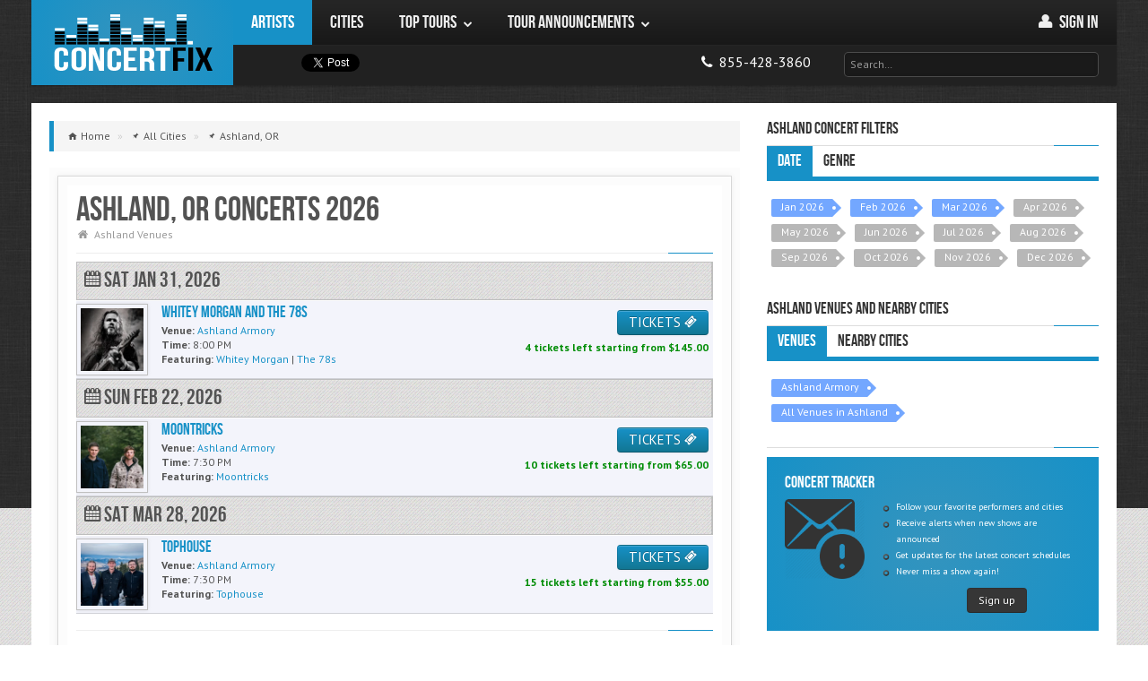

--- FILE ---
content_type: text/html; charset=utf-8
request_url: https://concertfix.com/concerts/ashland-or
body_size: 13416
content:
<!DOCTYPE html>

<html class=" js flexbox flexboxlegacy canvas canvastext webgl no-touch geolocation postmessage websqldatabase indexeddb hashchange history draganddrop websockets rgba hsla multiplebgs backgroundsize borderimage borderradius boxshadow textshadow opacity cssanimations csscolumns cssgradients cssreflections csstransforms csstransforms3d csstransitions fontface generatedcontent video audio localstorage sessionstorage webworkers applicationcache svg inlinesvg smil svgclippaths" lang="en">


    <head>
    	
        <meta http-equiv="X-UA-Compatible" content="IE=edge,chrome=1">
		<title>Ashland, OR Concerts 2026 Schedule & Calendar</title>

					<script type="application/ld+json"> {
    "@context": "https://schema.org",
    "@type": "BreadcrumbList",
    "itemListElement":
    [
                    {
                "@type": "ListItem",
                "position": "1",
                "item": {
                    "@id": "https://concertfix.com/concerts/all-cities",
                    "name": "All Cities"
                }
            } ,
                    {
                "@type": "ListItem",
                "position": "2",
                "item": {
                    "@id": "https://concertfix.com/concerts/ashland-or",
                    "name": "Ashland, OR"
                }
            } 
            ]
}
</script>		
		<link rel="stylesheet" type="text/css" href="/public/css/concertfix.css">
		<meta property='og:title' content="Ashland, OR Concerts 2026 Schedule &amp; Calendar"><meta property='og:description' content="Concerts scheduled in Ashland 2026. Find a full Ashland, OR concert calendar and schedule"><meta property='og:image' content="https://concertfix.com/public/img/assets/concert-fix-logo.png">
		<meta name='description' content="Concerts scheduled in Ashland 2026. Find a full Ashland, OR concert calendar and schedule"><meta name='robots' content="index, follow"><meta name='googlebot' content="index, follow"><meta name='msnbot' content="index, follow">
		
				<!-- global settings -->
				<meta property='og:site_name' content='ConcertFix'>
				<meta property='fb:app_id' content='376715072474405'>
				<meta property='og:email' content='info@concertfix.com'>
				<meta property='og:phone_number' content='855-428-3860'>
				<meta property='og:type' content='website'>
				<meta property='og:url' content='https://concertfix.com/concerts/ashland-or'>

				<meta name='viewport' content='width=device-width, initial-scale=1.0'>
				<meta name='author' content='ConcertFix'>

				<!-- Fav and touch icons -->

				<link rel='canonical' href='https://concertfix.com/concerts/ashland-or'/>
				<link rel='shortcut icon' href='/public/img/ico/favicon.ico'>
				<link rel='stylesheet' href='https://fonts.googleapis.com/css?family=Cabin:400,400italic,700,700italic'>
				<link rel='stylesheet' href='https://fonts.googleapis.com/css?family=PT+Sans:regular,italic,bold'>

				<link rel='apple-touch-icon' sizes='114x114' href='/public/img/ico/apple-touch-icon-114-precomposed.png'>
				<link rel='apple-touch-icon' sizes='72x72' href='/public/img/ico/apple-touch-icon-72-precomposed.png'>
				<link rel='apple-touch-icon' href='/public/img/ico/apple-touch-icon-57-precomposed.png'>
				
				<link rel='icon' type='image/x-icon' href='/public/img/ico/favicon-16x16.ico' sizes='16x16'>
  				<link rel='icon' type='image/x-icon' href='/public/img/ico/favicon-32x32.ico' sizes='32x32'>
  				<link rel='icon' type='image/x-icon' href='/public/img/ico/favicon-96x96.ico' sizes='96x96'>

				<link rel='stylesheet' type='text/css' href='https://code.jquery.com/ui/1.10.0/themes/smoothness/jquery-ui.css'>
				<link rel='stylesheet' type='text/css' href='/public/css/concertfix.css'>
				<link rel='stylesheet' type='text/css' href='/public/css/grid.css'>
				<link rel='stylesheet' type='text/css' href='/public/css/temp.css'>


				        <!-- Google tag (gtag.js) -->
        <script async src="https://www.googletagmanager.com/gtag/js?id=G-HKCNML64E2"></script>
        <script>window.dataLayer=window.dataLayer||[];function gtag(){dataLayer.push(arguments);}gtag('js',new Date());gtag('config','G-HKCNML64E2');</script>
	</head>

    <body class="concerts">

        <div id="bg">
            <img src="/public/img/assets/bg/overlay.png" alt="background image"/>
        </div>

        <!-- Fixed navbar -->
	    <header class="header">
	    			    

<div id="fb-root"></div>

<div id="nav" class="container">
	<div class="row">

        <!-- Logo & Navigation -->
		<div class="span12" role="navigation" id="mainnav">

            <!-- Site Logo -->
            <div id="logo" class="visible-desktop"><a href="/">ConcertFix</a></div>

            <!-- Navigation Start -->
            <nav id="responsive-nav" class="hidden-desktop">

                <div class="collapse-menu">
                    <a href="/" class="brand">ConcertFix</a>
                    <ul class="user-menu">
                        <li>
                            <a class="phone" href="/" title="Home">
                                <i class="awe-home"></i>
                                <span> Home</span>
                            </a>
                        </li>
                                                <li>
                            <a class="phone" href="/user/login">
                                <i class="awe-user"></i>
                                <span> Sign in</span>
                            </a>
                        </li>
                                            <li>
                            <a class="phone" href="tel:8554283860" title="Call us">
                                <i class="awe-phone"></i> <span>855-428-3860</span>
                            </a>
                        </li>
                    </ul>
                    <span class="collapse-trigger icon awe-reorder" style="font-size: 25px"></span>
                </div>

                <ul class="first-level dropdown-nav">
                    <form class="search" method="get" action="/search">
                        <input id="top_search_m" class="input-large" type="text" placeholder="Search…" name="query">
                        <div id="jaxResults_topm" class="smokedline module input-large jaxResults" style="display:none;"></div>
                    </form>
                                            <li class='current'>
                                                            <a href="/tours/all-artists">
                                                                <span>Artists</span>
                                                                    </a>
                                                                                </li>
                                            <li>
                                                            <a href="/concerts/all-cities">
                                                                <span>Cities</span>
                                                                    </a>
                                                                                </li>
                                            <li>
                                                            <a href="#">
                                                                <span>Top Tours</span>
                                    <span class="icon awe-chevron-down"></span>                                </a>
                                                                                        <ul class="second-level">
                                                                            <li>
                                                                                            <a href="#">
                                                    <span>Country</span>
                                                    <span class="icon awe-chevron-right"></span>                                                </a>
                                            
                                                                                            <ul class="third-level">
                                                                                                            <li>
                                                            <a href="/tours/morgan-wallen">
                                                                <span>Morgan Wallen</span>
                                                            </a>
                                                        </li>
                                                                                                            <li>
                                                            <a href="/tours/hardy">
                                                                <span>Hardy</span>
                                                            </a>
                                                        </li>
                                                                                                            <li>
                                                            <a href="/tours/eric-church">
                                                                <span>Eric Church</span>
                                                            </a>
                                                        </li>
                                                                                                            <li>
                                                            <a href="/tours/riley-green">
                                                                <span>Riley Green</span>
                                                            </a>
                                                        </li>
                                                                                                            <li>
                                                            <a href="/tours/rascal-flatts">
                                                                <span>Rascal Flatts</span>
                                                            </a>
                                                        </li>
                                                                                                            <li>
                                                            <a href="/concerts/genre+country-folk">
                                                                <span>More...</span>
                                                            </a>
                                                        </li>
                                                                                                    </ul>
                                                                                    </li>
                                                                            <li>
                                                                                            <a href="#">
                                                    <span>Pop</span>
                                                    <span class="icon awe-chevron-right"></span>                                                </a>
                                            
                                                                                            <ul class="third-level">
                                                                                                            <li>
                                                            <a href="/tours/demi-lovato">
                                                                <span>Demi Lovato</span>
                                                            </a>
                                                        </li>
                                                                                                            <li>
                                                            <a href="/tours/5-seconds-of-summer">
                                                                <span>5 Seconds of Summer</span>
                                                            </a>
                                                        </li>
                                                                                                            <li>
                                                            <a href="/tours/conan-gray">
                                                                <span>Conan Gray</span>
                                                            </a>
                                                        </li>
                                                                                                            <li>
                                                            <a href="/tours/ed-sheeran">
                                                                <span>Ed Sheeran</span>
                                                            </a>
                                                        </li>
                                                                                                            <li>
                                                            <a href="/tours/jonas-brothers">
                                                                <span>Jonas Brothers</span>
                                                            </a>
                                                        </li>
                                                                                                            <li>
                                                            <a href="/concerts/genre+pop-rock">
                                                                <span>More...</span>
                                                            </a>
                                                        </li>
                                                                                                    </ul>
                                                                                    </li>
                                                                            <li>
                                                                                            <a href="#">
                                                    <span>Hip Hop / R&B</span>
                                                    <span class="icon awe-chevron-right"></span>                                                </a>
                                            
                                                                                            <ul class="third-level">
                                                                                                            <li>
                                                            <a href="/tours/new-edition">
                                                                <span>New Edition</span>
                                                            </a>
                                                        </li>
                                                                                                            <li>
                                                            <a href="/tours/keith-sweat">
                                                                <span>Keith Sweat</span>
                                                            </a>
                                                        </li>
                                                                                                            <li>
                                                            <a href="/tours/cardi-b">
                                                                <span>Cardi B</span>
                                                            </a>
                                                        </li>
                                                                                                            <li>
                                                            <a href="/tours/doja-cat">
                                                                <span>Doja Cat</span>
                                                            </a>
                                                        </li>
                                                                                                            <li>
                                                            <a href="/tours/monica">
                                                                <span>Monica</span>
                                                            </a>
                                                        </li>
                                                                                                            <li>
                                                            <a href="/concerts/genre+rap-hip-hop">
                                                                <span>More...</span>
                                                            </a>
                                                        </li>
                                                                                                    </ul>
                                                                                    </li>
                                                                            <li>
                                                                                            <a href="#">
                                                    <span>Rock</span>
                                                    <span class="icon awe-chevron-right"></span>                                                </a>
                                            
                                                                                            <ul class="third-level">
                                                                                                            <li>
                                                            <a href="/tours/journey">
                                                                <span>Journey</span>
                                                            </a>
                                                        </li>
                                                                                                            <li>
                                                            <a href="/tours/rush">
                                                                <span>Rush</span>
                                                            </a>
                                                        </li>
                                                                                                            <li>
                                                            <a href="/tours/heart">
                                                                <span>Heart</span>
                                                            </a>
                                                        </li>
                                                                                                            <li>
                                                            <a href="/tours/machine-gun-kelly">
                                                                <span>Machine Gun Kelly</span>
                                                            </a>
                                                        </li>
                                                                                                            <li>
                                                            <a href="/tours/nine-inch-nails">
                                                                <span>Nine Inch Nails</span>
                                                            </a>
                                                        </li>
                                                                                                            <li>
                                                            <a href="/concerts/genre+pop-rock">
                                                                <span>More...</span>
                                                            </a>
                                                        </li>
                                                                                                    </ul>
                                                                                    </li>
                                                                            <li>
                                                                                            <a href="/top-tours">
                                                    <span>More...</span>
                                                                                                    </a>
                                            
                                                                                    </li>
                                                                    </ul>
                                                    </li>
                                            <li>
                                                            <a href="#">
                                                                <span>Tour Announcements</span>
                                    <span class="icon awe-chevron-down"></span>                                </a>
                                                                                        <ul class="second-level">
                                                                            <li>
                                                                                            <a href="/tours/asap-rocky">
                                                    <span>A$AP Rocky</span>
                                                                                                    </a>
                                            
                                                                                    </li>
                                                                            <li>
                                                                                            <a href="/tours/blues-traveler">
                                                    <span>Blues Traveler</span>
                                                                                                    </a>
                                            
                                                                                    </li>
                                                                            <li>
                                                                                            <a href="/tours/tori-amos">
                                                    <span>Tori Amos</span>
                                                                                                    </a>
                                            
                                                                                    </li>
                                                                            <li>
                                                                                            <a href="/tours/sevendust">
                                                    <span>Sevendust</span>
                                                                                                    </a>
                                            
                                                                                    </li>
                                                                            <li>
                                                                                            <a href="/tours/steel-panther">
                                                    <span>Steel Panther</span>
                                                                                                    </a>
                                            
                                                                                    </li>
                                                                            <li>
                                                                                            <a href="/tour-announcements">
                                                    <span>More...</span>
                                                                                                    </a>
                                            
                                                                                    </li>
                                                                    </ul>
                                                    </li>
                                    </ul>

            </nav>

            <nav id="main-navigation" class="visible-desktop">
                <ul class="first-level">
                                            <li class='current'>
                            <a href="/tours/all-artists">
                                <span>Artists</span>
                                                            </a>
                                                                                </li>
                                            <li>
                            <a href="/concerts/all-cities">
                                <span>Cities</span>
                                                            </a>
                                                                                </li>
                                            <li>
                            <a href="/top-tours">
                                <span>Top Tours</span>
                                <span class="icon awe-chevron-down"></span>                            </a>
                                                                                        <ul class="second-level">
                                                                    <li>
                                        <a href="/concerts/genre+country-folk">
                                            <span>Country</span>
                                            <span class="icon awe-chevron-right"></span>                                        </a>
                                                                                    <ul class="third-level">
                                                                                                    <li>
                                                        <a href="/tours/morgan-wallen">
                                                            <span>Morgan Wallen</span>
                                                        </a>
                                                    </li>
                                                                                                    <li>
                                                        <a href="/tours/hardy">
                                                            <span>Hardy</span>
                                                        </a>
                                                    </li>
                                                                                                    <li>
                                                        <a href="/tours/eric-church">
                                                            <span>Eric Church</span>
                                                        </a>
                                                    </li>
                                                                                                    <li>
                                                        <a href="/tours/riley-green">
                                                            <span>Riley Green</span>
                                                        </a>
                                                    </li>
                                                                                                    <li>
                                                        <a href="/tours/rascal-flatts">
                                                            <span>Rascal Flatts</span>
                                                        </a>
                                                    </li>
                                                                                                    <li>
                                                        <a href="/concerts/genre+country-folk">
                                                            <span>More...</span>
                                                        </a>
                                                    </li>
                                                                                            </ul>
                                                                            </li>
                                                                    <li>
                                        <a href="/concerts/genre+pop-rock">
                                            <span>Pop</span>
                                            <span class="icon awe-chevron-right"></span>                                        </a>
                                                                                    <ul class="third-level">
                                                                                                    <li>
                                                        <a href="/tours/demi-lovato">
                                                            <span>Demi Lovato</span>
                                                        </a>
                                                    </li>
                                                                                                    <li>
                                                        <a href="/tours/5-seconds-of-summer">
                                                            <span>5 Seconds of Summer</span>
                                                        </a>
                                                    </li>
                                                                                                    <li>
                                                        <a href="/tours/conan-gray">
                                                            <span>Conan Gray</span>
                                                        </a>
                                                    </li>
                                                                                                    <li>
                                                        <a href="/tours/ed-sheeran">
                                                            <span>Ed Sheeran</span>
                                                        </a>
                                                    </li>
                                                                                                    <li>
                                                        <a href="/tours/jonas-brothers">
                                                            <span>Jonas Brothers</span>
                                                        </a>
                                                    </li>
                                                                                                    <li>
                                                        <a href="/concerts/genre+pop-rock">
                                                            <span>More...</span>
                                                        </a>
                                                    </li>
                                                                                            </ul>
                                                                            </li>
                                                                    <li>
                                        <a href="/concerts/genre+rap-hip-hop">
                                            <span>Hip Hop / R&B</span>
                                            <span class="icon awe-chevron-right"></span>                                        </a>
                                                                                    <ul class="third-level">
                                                                                                    <li>
                                                        <a href="/tours/new-edition">
                                                            <span>New Edition</span>
                                                        </a>
                                                    </li>
                                                                                                    <li>
                                                        <a href="/tours/keith-sweat">
                                                            <span>Keith Sweat</span>
                                                        </a>
                                                    </li>
                                                                                                    <li>
                                                        <a href="/tours/cardi-b">
                                                            <span>Cardi B</span>
                                                        </a>
                                                    </li>
                                                                                                    <li>
                                                        <a href="/tours/doja-cat">
                                                            <span>Doja Cat</span>
                                                        </a>
                                                    </li>
                                                                                                    <li>
                                                        <a href="/tours/monica">
                                                            <span>Monica</span>
                                                        </a>
                                                    </li>
                                                                                                    <li>
                                                        <a href="/concerts/genre+rap-hip-hop">
                                                            <span>More...</span>
                                                        </a>
                                                    </li>
                                                                                            </ul>
                                                                            </li>
                                                                    <li>
                                        <a href="/concerts/genre+pop-rock">
                                            <span>Rock</span>
                                            <span class="icon awe-chevron-right"></span>                                        </a>
                                                                                    <ul class="third-level">
                                                                                                    <li>
                                                        <a href="/tours/journey">
                                                            <span>Journey</span>
                                                        </a>
                                                    </li>
                                                                                                    <li>
                                                        <a href="/tours/rush">
                                                            <span>Rush</span>
                                                        </a>
                                                    </li>
                                                                                                    <li>
                                                        <a href="/tours/heart">
                                                            <span>Heart</span>
                                                        </a>
                                                    </li>
                                                                                                    <li>
                                                        <a href="/tours/machine-gun-kelly">
                                                            <span>Machine Gun Kelly</span>
                                                        </a>
                                                    </li>
                                                                                                    <li>
                                                        <a href="/tours/nine-inch-nails">
                                                            <span>Nine Inch Nails</span>
                                                        </a>
                                                    </li>
                                                                                                    <li>
                                                        <a href="/concerts/genre+pop-rock">
                                                            <span>More...</span>
                                                        </a>
                                                    </li>
                                                                                            </ul>
                                                                            </li>
                                                                    <li>
                                        <a href="/top-tours">
                                            <span>More...</span>
                                                                                    </a>
                                                                            </li>
                                                                </ul>
                                                    </li>
                                            <li>
                            <a href="/tour-announcements">
                                <span>Tour Announcements</span>
                                <span class="icon awe-chevron-down"></span>                            </a>
                                                                                        <ul class="second-level">
                                                                    <li>
                                        <a href="/tours/asap-rocky">
                                            <span>A$AP Rocky</span>
                                                                                    </a>
                                                                            </li>
                                                                    <li>
                                        <a href="/tours/blues-traveler">
                                            <span>Blues Traveler</span>
                                                                                    </a>
                                                                            </li>
                                                                    <li>
                                        <a href="/tours/tori-amos">
                                            <span>Tori Amos</span>
                                                                                    </a>
                                                                            </li>
                                                                    <li>
                                        <a href="/tours/sevendust">
                                            <span>Sevendust</span>
                                                                                    </a>
                                                                            </li>
                                                                    <li>
                                        <a href="/tours/steel-panther">
                                            <span>Steel Panther</span>
                                                                                    </a>
                                                                            </li>
                                                                    <li>
                                        <a href="/tour-announcements">
                                            <span>More...</span>
                                                                                    </a>
                                                                            </li>
                                                                </ul>
                                                    </li>
                                        </ul>
                    <ul class="pull-right">
                                        <li class="user-menu">
                        <a href="/user/login" title="My Account">
                            <i class="awe-user"></i>
                            <span>Sign in </span>
                        </a>
                    </li>
                    
                </ul>
                </nav>
                <nav id="secondary-navigation" class="visible-desktop">
                <div class="social-media">
                    <!--facebook button-->
                    <div class="fb1">
                        <div class="fb-share-button width60" data-type="button"></div>
                    </div>
                    <div class="tw1">
                        <!--twitter button-->
                        <a href="https://twitter.com/share" class="twitter-share-button" data-lang="en" data-count="none">Tweet</a>
                        <script>!function(d,s,id){var js,fjs=d.getElementsByTagName(s)[0];if(!d.getElementById(id)){js=d.createElement(s);js.id=id;js.src="https://platform.twitter.com/widgets.js";fjs.parentNode.insertBefore(js,fjs);}}(document,"script","twitter-wjs");</script>
                    </div>

                </div>

                <div class="pull-right">
                    <ul>
                        <li>
                            <ul>
                                <li>
                                    <a class="phone" href="tel:8554283860">
                                        <i class="awe-phone"></i> <span class="mob-dis">855-428-3860</span>
                                    </a>
                                </li>
                            </ul>
                        </li>
                        <li>
                            <form class="search" method="get" action="/search">
                                <input id="top_search_d" class="input-xlarge" type="text" placeholder="Search…" name="query">
                                <div id="jaxResults_topd" class="smokedline module input-xlarge jaxResults" style="display:none;"></div>
                            </form>
                        </li>
                    </ul>
                </div>
            </nav>
            <!-- Navigation End -->
		</div>
	</div>
</div>
		</header>

		<!-- search -->
				<!-- search -->

        <!-- container -->
		<div class="container" role="main">

            
			<section id="main-content" class="row">

                <div id="content" class="span8">

                    
                        <ul class="breadcrumb">

                            
                                <li class="typ-home">

                                                                            <a href="/">
                                            <span>Home</span>
                                        </a>
                                        <span class="divider">»</span>
                                    
								</li>
		    	    		
                                <li class="typ-pin">

                                                                            <a href="/concerts/all-cities">
                                            <span>All Cities</span>
                                        </a>
                                        <span class="divider">»</span>
                                    
								</li>
		    	    		
                                <li class="typ-pin">

                                                                            <a href="/concerts/ashland-or">
                                            <span>Ashland, OR</span>
                                        </a>
                                    
								</li>
		    	    							    </ul>
					
					
					<div class="post-single" id="post">
       					<div class="content-outer">
          					<div class="content-inner">
	    	    				<article>
	<div class="article-header">
		<h1 class="title">Ashland, OR Concerts 2026</h1>
		<ul class="article-info">
			<li><span class="icon awe-home"></span><a href="/concerts/ashland-or+venues">Ashland Venues</a></li>
		</ul>
		<div class="separator"></div>
	</div>
	<div class="article-content">
		<p> </p>
		
			 
	
    <section>

        <div class="table" id="city-events">
            
            
                    
                    
                        
                                                                            
                        <div class="date-events">
                            <h3>
                                <i class="awe-calendar"></i>
                                                                Sat Jan 31, 2026<br>
                            </h3>
                        </div>

                    
                    <div class="eventblock">

                        <div class="event-thumbnail image-polaroid" style="overflow:hidden;height:70px;">
                            <a href="/tours/whitey-morgan-and-the-78s+ashland-armory+ashland-or" title="Whitey Morgan Ashland Concert Tickets">
                                <img src="https://lastfm.freetls.fastly.net/i/u/300x300/9b3b4e185925f8ec0394205b11a9704c.png" alt="Whitey Morgan"/>
                            </a>
                        </div>

                        <div class="event-cta">
<!--                            <a target="_blank" class="btn btn-info"  title="RSVP on Facebook" href="https://www.facebook.com/sharer/sharer.php?s=100&p[url]=--><!--&p[images][0]=--><!--&p[title]=--><!--&p[summary]=checkout%20ConcertFix">RSVP on <i class="ent-facebook-3"></i></a>-->
                            
                            <a href="/tickets/7610999?p=whitey-morgan&v=ashland-armory&c=ashland-or" class="btn btn-info" title="Whitey Morgan Ashland Concert Tickets">
                                TICKETS <i class="icon ent-ticket"></i>
                            </a>
                            <br>
                            <span>
                                <span>4</span>
                                tickets

                                                                    left starting from $<span>145.00</span>
                                                            </span>
                        </div>


                        <div class="event-details">

                            <h4 style="margin-top:4px;">
                                                                    <a title="Whitey Morgan and the 78s" href="/tours/whitey-morgan-and-the-78s+ashland-armory+ashland-or">
                                        <div>Whitey Morgan and the 78s</div>
                                    </a>
                                                            </h4>

                            <p>
                                
                                <b>Venue:</b>
                                <a href="/concerts/ashland-or+ashland-armory">
                                    <span>Ashland Armory</span>
                                </a>
                            </p>

                            <p>
                                <b>Time:</b>
                                8:00 PM                            </p>

                            <p><b>Featuring:</b>

                                
                                                                                                                                                        <a href="/tours/whitey-morgan" alt="Whitey Morgan">
                                            <span>
                                                Whitey Morgan                                            </span>
                                        </a>
                                         |                                                                                                                     <a href="/tours/the-78s" alt="The 78s">
                                            <span>
                                                The 78s                                            </span>
                                        </a>
                                                                            
                                                            </p>

                        </div>

                    </div>

            
                    
                    
                        
                                                                            
                        <div class="date-events">
                            <h3>
                                <i class="awe-calendar"></i>
                                                                Sun Feb 22, 2026<br>
                            </h3>
                        </div>

                    
                    <div class="eventblock">

                        <div class="event-thumbnail image-polaroid" style="overflow:hidden;height:70px;">
                            <a href="/tours/moontricks+ashland-armory+ashland-or" title="Moontricks Ashland Concert Tickets">
                                <img src="https://lastfm.freetls.fastly.net/i/u/300x300/83fc83a62ea945dfcb544f198f39a95f.png" alt="Moontricks"/>
                            </a>
                        </div>

                        <div class="event-cta">
<!--                            <a target="_blank" class="btn btn-info"  title="RSVP on Facebook" href="https://www.facebook.com/sharer/sharer.php?s=100&p[url]=--><!--&p[images][0]=--><!--&p[title]=--><!--&p[summary]=checkout%20ConcertFix">RSVP on <i class="ent-facebook-3"></i></a>-->
                            
                            <a href="/tickets/7558794?p=moontricks&v=ashland-armory&c=ashland-or" class="btn btn-info" title="Moontricks Ashland Concert Tickets">
                                TICKETS <i class="icon ent-ticket"></i>
                            </a>
                            <br>
                            <span>
                                <span>10</span>
                                tickets

                                                                    left starting from $<span>65.00</span>
                                                            </span>
                        </div>


                        <div class="event-details">

                            <h4 style="margin-top:4px;">
                                                                    <a title="Moontricks" href="/tours/moontricks+ashland-armory+ashland-or">
                                        <div>Moontricks</div>
                                    </a>
                                                            </h4>

                            <p>
                                
                                <b>Venue:</b>
                                <a href="/concerts/ashland-or+ashland-armory">
                                    <span>Ashland Armory</span>
                                </a>
                            </p>

                            <p>
                                <b>Time:</b>
                                7:30 PM                            </p>

                            <p><b>Featuring:</b>

                                
                                                                                                                                                        <a href="/tours/moontricks" alt="Moontricks">
                                            <span>
                                                Moontricks                                            </span>
                                        </a>
                                                                            
                                                            </p>

                        </div>

                    </div>

            
                    
                    
                        
                                                                            
                        <div class="date-events">
                            <h3>
                                <i class="awe-calendar"></i>
                                                                Sat Mar 28, 2026<br>
                            </h3>
                        </div>

                    
                    <div class="eventblock">

                        <div class="event-thumbnail image-polaroid" style="overflow:hidden;height:70px;">
                            <a href="/tours/tophouse+ashland-armory+ashland-or" title="Tophouse Ashland Concert Tickets">
                                <img src="https://lastfm.freetls.fastly.net/i/u/300x300/cf21954e6f176f1d8c0537632e64b7d9.png" alt="Tophouse"/>
                            </a>
                        </div>

                        <div class="event-cta">
<!--                            <a target="_blank" class="btn btn-info"  title="RSVP on Facebook" href="https://www.facebook.com/sharer/sharer.php?s=100&p[url]=--><!--&p[images][0]=--><!--&p[title]=--><!--&p[summary]=checkout%20ConcertFix">RSVP on <i class="ent-facebook-3"></i></a>-->
                            
                            <a href="/tickets/7473585?p=tophouse&v=ashland-armory&c=ashland-or" class="btn btn-info" title="Tophouse Ashland Concert Tickets">
                                TICKETS <i class="icon ent-ticket"></i>
                            </a>
                            <br>
                            <span>
                                <span>15</span>
                                tickets

                                                                    left starting from $<span>55.00</span>
                                                            </span>
                        </div>


                        <div class="event-details">

                            <h4 style="margin-top:4px;">
                                                                    <a title="Tophouse" href="/tours/tophouse+ashland-armory+ashland-or">
                                        <div>Tophouse</div>
                                    </a>
                                                            </h4>

                            <p>
                                
                                <b>Venue:</b>
                                <a href="/concerts/ashland-or+ashland-armory">
                                    <span>Ashland Armory</span>
                                </a>
                            </p>

                            <p>
                                <b>Time:</b>
                                7:30 PM                            </p>

                            <p><b>Featuring:</b>

                                
                                                                                                                                                        <a href="/tours/tophouse" alt="Tophouse">
                                            <span>
                                                Tophouse                                            </span>
                                        </a>
                                                                            
                                                            </p>

                        </div>

                    </div>

            
            
        </div>

    </section>

<div class="separator"></div>
<script type="application/ld+json">
					[
					                    
                    
                                        					        			                    					                                         {
                            
                                                        
							"@context":"https://schema.org",
							"@type": "MusicEvent",
							"description": "Tickets and information to see Whitey Morgan and the 78s perform live at Ashland Armory in Ashland. Whitey Morgan and the 78s tickets are protected with a 100% guarantee at ConcertFix.",
							"endDate": "2026-01-31",
							"eventAttendanceMode": "https://schema.org/OfflineEventAttendanceMode",
      													"eventStatus": "https://schema.org/EventScheduled",
														                            "image": "https://maps.seatics.com/GeneralAdmissionEvent_2019-01-14_1230_SVGC_tn.gif",
                                                        "performer": [
                                                                	{
										"@context": "https://schema.org",
                                        "@type": "MusicGroup",
										"name": "Whitey Morgan",
										"sameAs": "https://concertfix.com/tours/whitey-morgan"
                                	},                                                                                                    	{
										"@context": "https://schema.org",
                                        "@type": "MusicGroup",
										"name": "The 78s",
										"sameAs": "https://concertfix.com/tours/the-78s"
                                	}                                                                                                ],
														"name":"Whitey Morgan and the 78s",
							"startDate":"2026-01-31T20:00",
							"url":"https://concertfix.com/tours/whitey-morgan-and-the-78s+ashland-armory+ashland-or",
							"location":{
							            "@type":"Place",
										"name":"Ashland Armory",
										"address":{
										    "@type":"PostalAddress",
											"addressLocality":"Ashland",
											"addressRegion": "OR"
                                            ,
                                                "streetAddress":"208 Oak St",
                                                "postalCode":"97520",
                                                "addressCountry":"US"
                                            										}
							},
							"offers":{
                                        
							          "@type":"AggregateOffer",
                                         
                                            "price":"145.00",
									        "lowPrice":"145.00",
                                            "highPrice":"145.00",  
                                                                                
                                      "priceCurrency":"USD",
									  "url":"https://concertfix.com/tours/whitey-morgan-and-the-78s+ashland-armory+ashland-or",
									  "availability":"https://schema.org/InStock",
									  "validFrom": "2026-01-20T00:00"
							}
                    
					}                                
                        				
                    
                                        					        			                    					                                        , {
                            
                                                        
							"@context":"https://schema.org",
							"@type": "MusicEvent",
							"description": "Tickets and information to see Moontricks perform live at Ashland Armory in Ashland. Moontricks tickets are protected with a 100% guarantee at ConcertFix.",
							"endDate": "2026-02-22",
							"eventAttendanceMode": "https://schema.org/OfflineEventAttendanceMode",
      													"eventStatus": "https://schema.org/EventScheduled",
														                            "image": "https://maps.seatics.com/GeneralAdmissionEvent_2019-01-14_1230_SVGC_tn.gif",
                                                        "performer": [
                                                                	{
										"@context": "https://schema.org",
                                        "@type": "MusicGroup",
										"name": "Moontricks",
										"sameAs": "https://concertfix.com/tours/moontricks"
                                	}                                                                                                ],
														"name":"Moontricks",
							"startDate":"2026-02-22T19:30",
							"url":"https://concertfix.com/tours/moontricks+ashland-armory+ashland-or",
							"location":{
							            "@type":"Place",
										"name":"Ashland Armory",
										"address":{
										    "@type":"PostalAddress",
											"addressLocality":"Ashland",
											"addressRegion": "OR"
                                            ,
                                                "streetAddress":"208 Oak St",
                                                "postalCode":"97520",
                                                "addressCountry":"US"
                                            										}
							},
							"offers":{
                                        
							          "@type":"AggregateOffer",
                                         
                                            "price":"65.00",
									        "lowPrice":"65.00",
                                            "highPrice":"65.00",  
                                                                                
                                      "priceCurrency":"USD",
									  "url":"https://concertfix.com/tours/moontricks+ashland-armory+ashland-or",
									  "availability":"https://schema.org/InStock",
									  "validFrom": "2026-01-20T00:00"
							}
                    
					}                                
                        				
                    
                                        					        			                    					                                        , {
                            
                                                        
							"@context":"https://schema.org",
							"@type": "MusicEvent",
							"description": "Tickets and information to see Tophouse perform live at Ashland Armory in Ashland. Tophouse tickets are protected with a 100% guarantee at ConcertFix.",
							"endDate": "2026-03-28",
							"eventAttendanceMode": "https://schema.org/OfflineEventAttendanceMode",
      													"eventStatus": "https://schema.org/EventScheduled",
														                            "image": "https://maps.seatics.com/GeneralAdmissionEvent_2019-01-14_1230_SVGC_tn.gif",
                                                        "performer": [
                                                                	{
										"@context": "https://schema.org",
                                        "@type": "MusicGroup",
										"name": "Tophouse",
										"sameAs": "https://concertfix.com/tours/tophouse"
                                	}                                                                                                ],
														"name":"Tophouse",
							"startDate":"2026-03-28T19:30",
							"url":"https://concertfix.com/tours/tophouse+ashland-armory+ashland-or",
							"location":{
							            "@type":"Place",
										"name":"Ashland Armory",
										"address":{
										    "@type":"PostalAddress",
											"addressLocality":"Ashland",
											"addressRegion": "OR"
                                            ,
                                                "streetAddress":"208 Oak St",
                                                "postalCode":"97520",
                                                "addressCountry":"US"
                                            										}
							},
							"offers":{
                                        
							          "@type":"AggregateOffer",
                                         
                                            "price":"55.00",
									        "lowPrice":"55.00",
                                            "highPrice":"68.00",  
                                                                                
                                      "priceCurrency":"USD",
									  "url":"https://concertfix.com/tours/tophouse+ashland-armory+ashland-or",
									  "availability":"https://schema.org/InStock",
									  "validFrom": "2026-01-20T00:00"
							}
                    
					}                                
                        									]

</script>

	<h3>Ashland Concert and Event Information</h3>
	<ul class='pageUL'><li>Schedule for the concerts in Ashland is revised constantly.</li> <li>The Upcoming Concerts are going to be some of the most anticipated Ashland concerts by far.</li> <li>Ashland Armory and Ashland Armory both have lots of concert activity approaching.</li> <li>Ashland is always one of the most popular locations for concert tours in North America.</li> <li>Tickets for all Ashland concerts are sold with a 100% money back guarantee.</li></ul><br/><p>Ashland currently has a massive list of concert tours visiting the city in the near future. A selection of music's top performers are planning on having concerts in Ashland. Make sure to catch some of the concert buzz that Ashland has to offer at some of the best venues in the country. Simply check out the schedule provided for all the best Ashland concerts. Our Ashland concert schedule is revised daily in case their are any changes.</p>	<br/>
	<div class="separator"></div>
	
    <section>

        <h2>Concerts near Ashland</h2>

        <div class="table" id="city-events">
            
                
                                    <h3>Concerts in Medford, OR</h3>
                
                                                    
                
                        
                        
                            
                            <div class="date-events">
                                                                                                                                    <h3>
                                    <i class="awe-calendar"></i>
                                    Thu Jan 29, 2026                                </h3>
                            </div>

                        
                        <div class="eventblock">

                            <div class="event-thumbnail image-polaroid" style="overflow:hidden;height:70px;">
                                <a href="/tours/the-ten-tenors+the-craterian-theater-at-the-collier-center+medford-or" title="The Ten Tenors Medford Concert Tickets">
                                    <img src="https://lastfm.freetls.fastly.net/i/u/300x300/0998ec5be1f54fb9a99bb59fdb3946b3.png" alt="The Ten Tenors"/>
                                </a>
                            </div>

                            <div class="event-cta">
<!--                                <a target="_blank" class="btn btn-info" title="RSVP on Facebook"-->
<!--                                   href="https://www.facebook.com/sharer/sharer.php?s=100&p[url]=--><!--&p[images][0]=--><!--&p[title]=--><!--&p[summary]=checkout%20ConcertFix">RSVP-->
<!--                                    on <i class="ent-facebook-3"></i></a>-->
                                
                                <a href="/tickets/7230953?p=the-ten-tenors&v=the-craterian-theater-at-the-collier-center&c=medford-or" class="btn btn-info" title="The Ten Tenors Medford Concert Tickets">
                                    TICKETS <i class="icon ent-ticket"></i>
                                </a>
                                <br>
                            <span>
                                <span>58</span>
                                tickets

                                                                    left starting from $<span>72.00</span>
                                                            </span>
                            </div>

                            <div class="event-details">

                                <h4 style="margin-top:4px;">
                                                                            <a title="The Ten Tenors" href="/tours/the-ten-tenors+the-craterian-theater-at-the-collier-center+medford-or">
                                            <div>The Ten Tenors</div>
                                        </a>
                                                                    </h4>

                                <p>
                                    
                                    <b>Venue:</b>
                                    <a href="/concerts/medford-or+the-craterian-theater-at-the-collier-center">
                                        <span>The Craterian Theater at The Collier Center</span>
                                    </a>
                                </p>

                                <p>
                                    <b>Time:</b>
                                    7:00 PM                                </p>

                                <p><b>Featuring:</b>

                                    
                                                                                                                                                                        <a href="/tours/the-ten-tenors" alt="The Ten Tenors">
                                            <span>
                                                The Ten Tenors                                            </span>
                                            </a>
                                                                                    
                                                                    </p>

                            </div>

                        </div>

                
                        
                        
                            
                            <div class="date-events">
                                                                                                                                    <h3>
                                    <i class="awe-calendar"></i>
                                    Sat Feb 7, 2026                                </h3>
                            </div>

                        
                        <div class="eventblock">

                            <div class="event-thumbnail image-polaroid" style="overflow:hidden;height:70px;">
                                <a href="/tours/rogue-valley-symphony+the-craterian-theater-at-the-collier-center+medford-or" title="Rogue Valley Symphony Medford Concert Tickets">
                                    <img src="https://concertfix.com/public/img/artist_profile.jpg" alt="Rogue Valley Symphony"/>
                                </a>
                            </div>

                            <div class="event-cta">
<!--                                <a target="_blank" class="btn btn-info" title="RSVP on Facebook"-->
<!--                                   href="https://www.facebook.com/sharer/sharer.php?s=100&p[url]=--><!--&p[images][0]=--><!--&p[title]=--><!--&p[summary]=checkout%20ConcertFix">RSVP-->
<!--                                    on <i class="ent-facebook-3"></i></a>-->
                                
                                <a href="/tickets/7653051?p=rogue-valley-symphony&v=the-craterian-theater-at-the-collier-center&c=medford-or" class="btn btn-info" title="Rogue Valley Symphony Medford Concert Tickets">
                                    TICKETS <i class="icon ent-ticket"></i>
                                </a>
                                <br>
                            <span>
                                <span>18</span>
                                tickets

                                                                    left starting from $<span>46.00</span>
                                                            </span>
                            </div>

                            <div class="event-details">

                                <h4 style="margin-top:4px;">
                                                                            <a title="Rogue Valley Symphony" href="/tours/rogue-valley-symphony+the-craterian-theater-at-the-collier-center+medford-or">
                                            <div>Rogue Valley Symphony</div>
                                        </a>
                                                                    </h4>

                                <p>
                                    
                                    <b>Venue:</b>
                                    <a href="/concerts/medford-or+the-craterian-theater-at-the-collier-center">
                                        <span>The Craterian Theater at The Collier Center</span>
                                    </a>
                                </p>

                                <p>
                                    <b>Time:</b>
                                    3:00 PM                                </p>

                                <p><b>Featuring:</b>

                                    
                                                                                                                                                                        <a href="/tours/rogue-valley-symphony" alt="Rogue Valley Symphony">
                                            <span>
                                                Rogue Valley Symphony                                            </span>
                                            </a>
                                                                                    
                                                                    </p>

                            </div>

                        </div>

                
                        
                        
                            
                            <div class="date-events">
                                                                                                                                    <h3>
                                    <i class="awe-calendar"></i>
                                    Thu Feb 12, 2026                                </h3>
                            </div>

                        
                        <div class="eventblock">

                            <div class="event-thumbnail image-polaroid" style="overflow:hidden;height:70px;">
                                <a href="/tours/mark-hummels-blues-harmonica-blowout+the-craterian-theater-at-the-collier-center+medford-or" title="Mark Hummel's Blues Harmonica Blowout Medford Concert Tickets">
                                    <img src="https://concertfix.com/public/img/artist_profile.jpg" alt="Mark Hummel's Blues Harmonica Blowout"/>
                                </a>
                            </div>

                            <div class="event-cta">
<!--                                <a target="_blank" class="btn btn-info" title="RSVP on Facebook"-->
<!--                                   href="https://www.facebook.com/sharer/sharer.php?s=100&p[url]=--><!--&p[images][0]=--><!--&p[title]=--><!--&p[summary]=checkout%20ConcertFix">RSVP-->
<!--                                    on <i class="ent-facebook-3"></i></a>-->
                                
                                <a href="/tickets/7230956?p=mark-hummels-blues-harmonica-blowout&v=the-craterian-theater-at-the-collier-center&c=medford-or" class="btn btn-info" title="Mark Hummel's Blues Harmonica Blowout Medford Concert Tickets">
                                    TICKETS <i class="icon ent-ticket"></i>
                                </a>
                                <br>
                            <span>
                                <span>54</span>
                                tickets

                                                                    left starting from $<span>61.00</span>
                                                            </span>
                            </div>

                            <div class="event-details">

                                <h4 style="margin-top:4px;">
                                                                            <a title="Mark Hummel's Blues Harmonica Blowout" href="/tours/mark-hummels-blues-harmonica-blowout+the-craterian-theater-at-the-collier-center+medford-or">
                                            <div>Mark Hummel's Blues Harmonica Blowout</div>
                                        </a>
                                                                    </h4>

                                <p>
                                    
                                    <b>Venue:</b>
                                    <a href="/concerts/medford-or+the-craterian-theater-at-the-collier-center">
                                        <span>The Craterian Theater at The Collier Center</span>
                                    </a>
                                </p>

                                <p>
                                    <b>Time:</b>
                                    7:00 PM                                </p>

                                <p><b>Featuring:</b>

                                    
                                                                                                                                                                        <a href="/tours/mark-hummels-blues-harmonica-blowout" alt="Mark Hummel's Blues Harmonica Blowout">
                                            <span>
                                                Mark Hummel's Blues Harmonica Blowout                                            </span>
                                            </a>
                                                                                    
                                                                    </p>

                            </div>

                        </div>

                
                        
                        
                            
                            <div class="date-events">
                                                                                                                                    <h3>
                                    <i class="awe-calendar"></i>
                                    Fri Feb 13, 2026                                </h3>
                            </div>

                        
                        <div class="eventblock">

                            <div class="event-thumbnail image-polaroid" style="overflow:hidden;height:70px;">
                                <a href="/tours/vitamin-string-quartet+the-craterian-theater-at-the-collier-center+medford-or" title="Vitamin String Quartet Medford Concert Tickets">
                                    <img src="https://lastfm.freetls.fastly.net/i/u/300x300/dd2361150b5db5fbdd50874218b2e2d0.png" alt="Vitamin String Quartet"/>
                                </a>
                            </div>

                            <div class="event-cta">
<!--                                <a target="_blank" class="btn btn-info" title="RSVP on Facebook"-->
<!--                                   href="https://www.facebook.com/sharer/sharer.php?s=100&p[url]=--><!--&p[images][0]=--><!--&p[title]=--><!--&p[summary]=checkout%20ConcertFix">RSVP-->
<!--                                    on <i class="ent-facebook-3"></i></a>-->
                                
                                <a href="/tickets/7230957?p=vitamin-string-quartet&v=the-craterian-theater-at-the-collier-center&c=medford-or" class="btn btn-info" title="Vitamin String Quartet Medford Concert Tickets">
                                    TICKETS <i class="icon ent-ticket"></i>
                                </a>
                                <br>
                            <span>
                                <span>88</span>
                                tickets

                                                                    left starting from $<span>66.00</span>
                                                            </span>
                            </div>

                            <div class="event-details">

                                <h4 style="margin-top:4px;">
                                                                            <a title="Vitamin String Quartet" href="/tours/vitamin-string-quartet+the-craterian-theater-at-the-collier-center+medford-or">
                                            <div>Vitamin String Quartet</div>
                                        </a>
                                                                    </h4>

                                <p>
                                    
                                    <b>Venue:</b>
                                    <a href="/concerts/medford-or+the-craterian-theater-at-the-collier-center">
                                        <span>The Craterian Theater at The Collier Center</span>
                                    </a>
                                </p>

                                <p>
                                    <b>Time:</b>
                                    7:00 PM                                </p>

                                <p><b>Featuring:</b>

                                    
                                                                                                                                                                        <a href="/tours/vitamin-string-quartet" alt="Vitamin String Quartet">
                                            <span>
                                                Vitamin String Quartet                                            </span>
                                            </a>
                                                                                    
                                                                    </p>

                            </div>

                        </div>

                
                        
                        
                            
                            <div class="date-events">
                                                                                                                                    <h3>
                                    <i class="awe-calendar"></i>
                                    Fri Feb 20, 2026                                </h3>
                            </div>

                        
                        <div class="eventblock">

                            <div class="event-thumbnail image-polaroid" style="overflow:hidden;height:70px;">
                                <a href="/concerts/medford-or+holly-theatre-or" title=" Medford Concert Tickets">
                                    <img src="/public/img/artist_thumb.jpg" alt=""/>
                                </a>
                            </div>

                            <div class="event-cta">
<!--                                <a target="_blank" class="btn btn-info" title="RSVP on Facebook"-->
<!--                                   href="https://www.facebook.com/sharer/sharer.php?s=100&p[url]=--><!--&p[images][0]=--><!--&p[title]=--><!--&p[summary]=checkout%20ConcertFix">RSVP-->
<!--                                    on <i class="ent-facebook-3"></i></a>-->
                                
                                <a href="/tickets/7417347?v=holly-theatre-or&c=medford-or" class="btn btn-info" title=" Medford Concert Tickets">
                                    TICKETS <i class="icon ent-ticket"></i>
                                </a>
                                <br>
                            <span>
                                <span>2</span>
                                tickets

                                                                    left starting from $<span>58.00</span>
                                                            </span>
                            </div>

                            <div class="event-details">

                                <h4 style="margin-top:4px;">
                                                                            <div>Suzanne Vega</div>
                                                                    </h4>

                                <p>
                                    
                                    <b>Venue:</b>
                                    <a href="/concerts/medford-or+holly-theatre-or">
                                        <span>Holly Theatre - OR</span>
                                    </a>
                                </p>

                                <p>
                                    <b>Time:</b>
                                    8:00 PM                                </p>

                                <p><b>Featuring:</b>

                                                                            <span class="">Various Artists</span>
                                                                    </p>

                            </div>

                        </div>

                
                        
                        
                            
                            <div class="date-events">
                                                                                                                                    <h3>
                                    <i class="awe-calendar"></i>
                                    Thu Mar 5, 2026                                </h3>
                            </div>

                        
                        <div class="eventblock">

                            <div class="event-thumbnail image-polaroid" style="overflow:hidden;height:70px;">
                                <a href="/tours/g-love-special-sauce+holly-theatre-or+medford-or" title="G. Love & Special Sauce Medford Concert Tickets">
                                    <img src="https://lastfm.freetls.fastly.net/i/u/300x300/1e2027256d7faaf7410aad7523a8c0c2.png" alt="G. Love & Special Sauce"/>
                                </a>
                            </div>

                            <div class="event-cta">
<!--                                <a target="_blank" class="btn btn-info" title="RSVP on Facebook"-->
<!--                                   href="https://www.facebook.com/sharer/sharer.php?s=100&p[url]=--><!--&p[images][0]=--><!--&p[title]=--><!--&p[summary]=checkout%20ConcertFix">RSVP-->
<!--                                    on <i class="ent-facebook-3"></i></a>-->
                                
                                <a href="/tickets/7646689?p=g-love-special-sauce&v=holly-theatre-or&c=medford-or" class="btn btn-info" title="G. Love & Special Sauce Medford Concert Tickets">
                                    TICKETS <i class="icon ent-ticket"></i>
                                </a>
                                <br>
                            <span>
                                <span>20</span>
                                tickets

                                                                    left starting from $<span>68.00</span>
                                                            </span>
                            </div>

                            <div class="event-details">

                                <h4 style="margin-top:4px;">
                                                                            <a title="G. Love & Special Sauce" href="/tours/g-love-special-sauce+holly-theatre-or+medford-or">
                                            <div>G. Love & Special Sauce</div>
                                        </a>
                                                                    </h4>

                                <p>
                                    
                                    <b>Venue:</b>
                                    <a href="/concerts/medford-or+holly-theatre-or">
                                        <span>Holly Theatre - OR</span>
                                    </a>
                                </p>

                                <p>
                                    <b>Time:</b>
                                    8:00 PM                                </p>

                                <p><b>Featuring:</b>

                                    
                                                                                                                                                                        <a href="/tours/g-love-special-sauce" alt="G. Love & Special Sauce">
                                            <span>
                                                G. Love & Special Sauce                                            </span>
                                            </a>
                                             |                                                                                                                                 <a href="/tours/g-love" alt="G. Love">
                                            <span>
                                                G. Love                                            </span>
                                            </a>
                                                                                    
                                                                    </p>

                            </div>

                        </div>

                
                        
                        
                            
                            <div class="date-events">
                                                                                                                                    <h3>
                                    <i class="awe-calendar"></i>
                                    Fri Mar 6, 2026                                </h3>
                            </div>

                        
                        <div class="eventblock">

                            <div class="event-thumbnail image-polaroid" style="overflow:hidden;height:70px;">
                                <a href="/tours/toast-the-ultimate-bread-experience+holly-theatre-or+medford-or" title="Toast - Tribute to David Gates & Bread Medford Concert Tickets">
                                    <img src="https://concertfix.com/public/img/artist_profile.jpg" alt="Toast - Tribute to David Gates & Bread"/>
                                </a>
                            </div>

                            <div class="event-cta">
<!--                                <a target="_blank" class="btn btn-info" title="RSVP on Facebook"-->
<!--                                   href="https://www.facebook.com/sharer/sharer.php?s=100&p[url]=--><!--&p[images][0]=--><!--&p[title]=--><!--&p[summary]=checkout%20ConcertFix">RSVP-->
<!--                                    on <i class="ent-facebook-3"></i></a>-->
                                
                                <a href="/tickets/7646378?p=toast-tribute-to-david-gates-bread&v=holly-theatre-or&c=medford-or" class="btn btn-info" title="Toast - Tribute to David Gates & Bread Medford Concert Tickets">
                                    TICKETS <i class="icon ent-ticket"></i>
                                </a>
                                <br>
                            <span>
                                <span>26</span>
                                tickets

                                                                    left starting from $<span>80.00</span>
                                                            </span>
                            </div>

                            <div class="event-details">

                                <h4 style="margin-top:4px;">
                                                                            <a title="Toast - The Ultimate Bread Experience" href="/tours/toast-the-ultimate-bread-experience+holly-theatre-or+medford-or">
                                            <div>Toast - The Ultimate Bread Experience</div>
                                        </a>
                                                                    </h4>

                                <p>
                                    
                                    <b>Venue:</b>
                                    <a href="/concerts/medford-or+holly-theatre-or">
                                        <span>Holly Theatre - OR</span>
                                    </a>
                                </p>

                                <p>
                                    <b>Time:</b>
                                    7:00 PM                                </p>

                                <p><b>Featuring:</b>

                                    
                                                                                                                                                                        <a href="/tours/toast-tribute-to-david-gates-bread" alt="Toast - Tribute to David Gates & Bread">
                                            <span>
                                                Toast - Tribute to David Gates & Bread                                            </span>
                                            </a>
                                                                                    
                                                                    </p>

                            </div>

                        </div>

                
                        
                        
                            
                            <div class="date-events">
                                                                                                                                    <h3>
                                    <i class="awe-calendar"></i>
                                    Sat Apr 11, 2026                                </h3>
                            </div>

                        
                        <div class="eventblock">

                            <div class="event-thumbnail image-polaroid" style="overflow:hidden;height:70px;">
                                <a href="/tours/richard-thompson+holly-theatre-or+medford-or" title="Richard Thompson Medford Concert Tickets">
                                    <img src="https://lastfm.freetls.fastly.net/i/u/300x300/72515b0b816859afeb266d913428d2eb.png" alt="Richard Thompson"/>
                                </a>
                            </div>

                            <div class="event-cta">
<!--                                <a target="_blank" class="btn btn-info" title="RSVP on Facebook"-->
<!--                                   href="https://www.facebook.com/sharer/sharer.php?s=100&p[url]=--><!--&p[images][0]=--><!--&p[title]=--><!--&p[summary]=checkout%20ConcertFix">RSVP-->
<!--                                    on <i class="ent-facebook-3"></i></a>-->
                                
                                <a href="/tickets/7633503?p=richard-thompson&v=holly-theatre-or&c=medford-or" class="btn btn-info" title="Richard Thompson Medford Concert Tickets">
                                    TICKETS <i class="icon ent-ticket"></i>
                                </a>
                                <br>
                            <span>
                                <span>20</span>
                                tickets

                                                                    left starting from $<span>72.00</span>
                                                            </span>
                            </div>

                            <div class="event-details">

                                <h4 style="margin-top:4px;">
                                                                            <a title="Richard Thompson" href="/tours/richard-thompson+holly-theatre-or+medford-or">
                                            <div>Richard Thompson</div>
                                        </a>
                                                                    </h4>

                                <p>
                                    
                                    <b>Venue:</b>
                                    <a href="/concerts/medford-or+holly-theatre-or">
                                        <span>Holly Theatre - OR</span>
                                    </a>
                                </p>

                                <p>
                                    <b>Time:</b>
                                    7:00 PM                                </p>

                                <p><b>Featuring:</b>

                                    
                                                                                                                                                                        <a href="/tours/richard-thompson" alt="Richard Thompson">
                                            <span>
                                                Richard Thompson                                            </span>
                                            </a>
                                                                                    
                                                                    </p>

                            </div>

                        </div>

                
                        
                        
                            
                            <div class="date-events">
                                                                                                                                    <h3>
                                    <i class="awe-calendar"></i>
                                    Sat Apr 25, 2026                                </h3>
                            </div>

                        
                        <div class="eventblock">

                            <div class="event-thumbnail image-polaroid" style="overflow:hidden;height:70px;">
                                <a href="/tours/rogue-valley-symphony+the-craterian-theater-at-the-collier-center+medford-or" title="Rogue Valley Symphony Medford Concert Tickets">
                                    <img src="https://concertfix.com/public/img/artist_profile.jpg" alt="Rogue Valley Symphony"/>
                                </a>
                            </div>

                            <div class="event-cta">
<!--                                <a target="_blank" class="btn btn-info" title="RSVP on Facebook"-->
<!--                                   href="https://www.facebook.com/sharer/sharer.php?s=100&p[url]=--><!--&p[images][0]=--><!--&p[title]=--><!--&p[summary]=checkout%20ConcertFix">RSVP-->
<!--                                    on <i class="ent-facebook-3"></i></a>-->
                                
                                <a href="/tickets/7662243?p=rogue-valley-symphony&v=the-craterian-theater-at-the-collier-center&c=medford-or" class="btn btn-info" title="Rogue Valley Symphony Medford Concert Tickets">
                                    TICKETS <i class="icon ent-ticket"></i>
                                </a>
                                <br>
                            <span>
                                <span>8</span>
                                tickets

                                                                    left starting from $<span>86.00</span>
                                                            </span>
                            </div>

                            <div class="event-details">

                                <h4 style="margin-top:4px;">
                                                                            <a title="Rogue Valley Symphony" href="/tours/rogue-valley-symphony+the-craterian-theater-at-the-collier-center+medford-or">
                                            <div>Rogue Valley Symphony</div>
                                        </a>
                                                                    </h4>

                                <p>
                                    
                                    <b>Venue:</b>
                                    <a href="/concerts/medford-or+the-craterian-theater-at-the-collier-center">
                                        <span>The Craterian Theater at The Collier Center</span>
                                    </a>
                                </p>

                                <p>
                                    <b>Time:</b>
                                    3:00 PM                                </p>

                                <p><b>Featuring:</b>

                                    
                                                                                                                                                                        <a href="/tours/rogue-valley-symphony" alt="Rogue Valley Symphony">
                                            <span>
                                                Rogue Valley Symphony                                            </span>
                                            </a>
                                                                                    
                                                                    </p>

                            </div>

                        </div>

                
                        
                        
                        <div class="eventblock">

                            <div class="event-thumbnail image-polaroid" style="overflow:hidden;height:70px;">
                                <a href="/tours/sierra-hull+holly-theatre-or+medford-or" title="Sierra Hull Medford Concert Tickets">
                                    <img src="https://lastfm.freetls.fastly.net/i/u/300x300/22d36412528d67fa8be0556d90a2b9de.png" alt="Sierra Hull"/>
                                </a>
                            </div>

                            <div class="event-cta">
<!--                                <a target="_blank" class="btn btn-info" title="RSVP on Facebook"-->
<!--                                   href="https://www.facebook.com/sharer/sharer.php?s=100&p[url]=--><!--&p[images][0]=--><!--&p[title]=--><!--&p[summary]=checkout%20ConcertFix">RSVP-->
<!--                                    on <i class="ent-facebook-3"></i></a>-->
                                
                                <a href="/tickets/7618993?p=sierra-hull&v=holly-theatre-or&c=medford-or" class="btn btn-info" title="Sierra Hull Medford Concert Tickets">
                                    TICKETS <i class="icon ent-ticket"></i>
                                </a>
                                <br>
                            <span>
                                <span>2</span>
                                tickets

                                                                    left starting from $<span>99.00</span>
                                                            </span>
                            </div>

                            <div class="event-details">

                                <h4 style="margin-top:4px;">
                                                                            <a title="Sierra Hull" href="/tours/sierra-hull+holly-theatre-or+medford-or">
                                            <div>Sierra Hull</div>
                                        </a>
                                                                    </h4>

                                <p>
                                    
                                    <b>Venue:</b>
                                    <a href="/concerts/medford-or+holly-theatre-or">
                                        <span>Holly Theatre - OR</span>
                                    </a>
                                </p>

                                <p>
                                    <b>Time:</b>
                                    8:00 PM                                </p>

                                <p><b>Featuring:</b>

                                    
                                                                                                                                                                        <a href="/tours/sierra-hull" alt="Sierra Hull">
                                            <span>
                                                Sierra Hull                                            </span>
                                            </a>
                                                                                    
                                                                    </p>

                            </div>

                        </div>

                                                    <a href="/concerts/medford-or" class="btn btn-inverse pull-right"><span style="color:#fff;">Show All Concerts in Medford</span></a>
                    <div style="clear:both;"></div>
                				<br><br>
            
                
                                    <h3>Concerts in Central Point, OR</h3>
                
                                                    
                
                        
                        
                            
                            <div class="date-events">
                                                                                                                                    <h3>
                                    <i class="awe-calendar"></i>
                                    Wed Sep 9, 2026                                </h3>
                            </div>

                        
                        <div class="eventblock">

                            <div class="event-thumbnail image-polaroid" style="overflow:hidden;height:70px;">
                                <a href="/tours/weird-al-yankovic+bi-mart-amphitheater+central-point-or" title="Weird Al Yankovic Central Point Concert Tickets">
                                    <img src="https://lastfm.freetls.fastly.net/i/u/300x300/a0927b00f15949a4c9c5e5909a8c04fa.png" alt="Weird Al Yankovic"/>
                                </a>
                            </div>

                            <div class="event-cta">
<!--                                <a target="_blank" class="btn btn-info" title="RSVP on Facebook"-->
<!--                                   href="https://www.facebook.com/sharer/sharer.php?s=100&p[url]=--><!--&p[images][0]=--><!--&p[title]=--><!--&p[summary]=checkout%20ConcertFix">RSVP-->
<!--                                    on <i class="ent-facebook-3"></i></a>-->
                                
                                <a href="/tickets/7567545?p=weird-al-yankovic&v=bi-mart-amphitheater&c=central-point-or" class="btn btn-info" title="Weird Al Yankovic Central Point Concert Tickets">
                                    TICKETS <i class="icon ent-ticket"></i>
                                </a>
                                <br>
                            <span>
                                <span>196</span>
                                tickets

                                                                    left starting from $<span>77.00</span>
                                                            </span>
                            </div>

                            <div class="event-details">

                                <h4 style="margin-top:4px;">
                                                                            <a title="Weird Al Yankovic" href="/tours/weird-al-yankovic+bi-mart-amphitheater+central-point-or">
                                            <div>Weird Al Yankovic</div>
                                        </a>
                                                                    </h4>

                                <p>
                                    
                                    <b>Venue:</b>
                                    <a href="/concerts/central-point-or+bi-mart-amphitheater">
                                        <span>Bi-Mart Amphitheater</span>
                                    </a>
                                </p>

                                <p>
                                    <b>Time:</b>
                                    7:30 PM                                </p>

                                <p><b>Featuring:</b>

                                    
                                                                                                                                                                        <a href="/tours/weird-al-yankovic" alt="Weird Al Yankovic">
                                            <span>
                                                Weird Al Yankovic                                            </span>
                                            </a>
                                                                                    
                                                                    </p>

                            </div>

                        </div>

                                				<br><br>
            
                
                                    <h3>Concerts in Grants Pass, OR</h3>
                
                                                    
                
                        
                        
                            
                            <div class="date-events">
                                                                                                                                    <h3>
                                    <i class="awe-calendar"></i>
                                    Sat Feb 7, 2026                                </h3>
                            </div>

                        
                        <div class="eventblock">

                            <div class="event-thumbnail image-polaroid" style="overflow:hidden;height:70px;">
                                <a href="/tours/sparrow-smith-the-resonant-rogues+the-hivve+grants-pass-or" title="The Resonant Rogues Grants Pass Concert Tickets">
                                    <img src="https://lastfm.freetls.fastly.net/i/u/300x300/176aebb85aa8dc37caa41a7bf74544f3.png" alt="The Resonant Rogues"/>
                                </a>
                            </div>

                            <div class="event-cta">
<!--                                <a target="_blank" class="btn btn-info" title="RSVP on Facebook"-->
<!--                                   href="https://www.facebook.com/sharer/sharer.php?s=100&p[url]=--><!--&p[images][0]=--><!--&p[title]=--><!--&p[summary]=checkout%20ConcertFix">RSVP-->
<!--                                    on <i class="ent-facebook-3"></i></a>-->
                                
                                <a href="/tickets/7487776?p=the-resonant-rogues&v=the-hivve&c=grants-pass-or" class="btn btn-info" title="The Resonant Rogues Grants Pass Concert Tickets">
                                    TICKETS <i class="icon ent-ticket"></i>
                                </a>
                                <br>
                            <span>
                                <span>8</span>
                                tickets

                                                                    left starting from $<span>36.00</span>
                                                            </span>
                            </div>

                            <div class="event-details">

                                <h4 style="margin-top:4px;">
                                                                            <a title="Sparrow Smith & The Resonant Rogues" href="/tours/sparrow-smith-the-resonant-rogues+the-hivve+grants-pass-or">
                                            <div>Sparrow Smith & The Resonant Rogues</div>
                                        </a>
                                                                    </h4>

                                <p>
                                    
                                    <b>Venue:</b>
                                    <a href="/concerts/grants-pass-or+the-hivve">
                                        <span>The Hivve</span>
                                    </a>
                                </p>

                                <p>
                                    <b>Time:</b>
                                    8:00 PM                                </p>

                                <p><b>Featuring:</b>

                                    
                                                                                                                                                                        <a href="/tours/the-resonant-rogues" alt="The Resonant Rogues">
                                            <span>
                                                The Resonant Rogues                                            </span>
                                            </a>
                                             |                                                                                                                                 <a href="/tours/sparrow-smith" alt="Sparrow Smith">
                                            <span>
                                                Sparrow Smith                                            </span>
                                            </a>
                                                                                    
                                                                    </p>

                            </div>

                        </div>

                
                        
                        
                            
                            <div class="date-events">
                                                                                                                                    <h3>
                                    <i class="awe-calendar"></i>
                                    Fri Feb 20, 2026                                </h3>
                            </div>

                        
                        <div class="eventblock">

                            <div class="event-thumbnail image-polaroid" style="overflow:hidden;height:70px;">
                                <a href="/tours/easton-corbin+rogue-theatre-or+grants-pass-or" title="Easton Corbin Grants Pass Concert Tickets">
                                    <img src="https://lastfm.freetls.fastly.net/i/u/300x300/ce46e5cd0a55bb94f1a017200826210f.png" alt="Easton Corbin"/>
                                </a>
                            </div>

                            <div class="event-cta">
<!--                                <a target="_blank" class="btn btn-info" title="RSVP on Facebook"-->
<!--                                   href="https://www.facebook.com/sharer/sharer.php?s=100&p[url]=--><!--&p[images][0]=--><!--&p[title]=--><!--&p[summary]=checkout%20ConcertFix">RSVP-->
<!--                                    on <i class="ent-facebook-3"></i></a>-->
                                
                                <a href="/tickets/7056538?p=easton-corbin&v=rogue-theatre-or&c=grants-pass-or" class="btn btn-info" title="Easton Corbin Grants Pass Concert Tickets">
                                    TICKETS <i class="icon ent-ticket"></i>
                                </a>
                                <br>
                            <span>
                                <span>10</span>
                                tickets

                                                                    left starting from $<span>77.00</span>
                                                            </span>
                            </div>

                            <div class="event-details">

                                <h4 style="margin-top:4px;">
                                                                            <a title="Easton Corbin" href="/tours/easton-corbin+rogue-theatre-or+grants-pass-or">
                                            <div>Easton Corbin</div>
                                        </a>
                                                                    </h4>

                                <p>
                                    
                                    <b>Venue:</b>
                                    <a href="/concerts/grants-pass-or+rogue-theatre-or">
                                        <span>Rogue Theatre - OR</span>
                                    </a>
                                </p>

                                <p>
                                    <b>Time:</b>
                                    8:00 PM                                </p>

                                <p><b>Featuring:</b>

                                    
                                                                                                                                                                        <a href="/tours/easton-corbin" alt="Easton Corbin">
                                            <span>
                                                Easton Corbin                                            </span>
                                            </a>
                                                                                    
                                                                    </p>

                            </div>

                        </div>

                
                        
                        
                            
                            <div class="date-events">
                                                                                                                                    <h3>
                                    <i class="awe-calendar"></i>
                                    Sat Feb 28, 2026                                </h3>
                            </div>

                        
                        <div class="eventblock">

                            <div class="event-thumbnail image-polaroid" style="overflow:hidden;height:70px;">
                                <a href="/tours/rodney-crowell+rogue-theatre-or+grants-pass-or" title="Rodney Crowell Grants Pass Concert Tickets">
                                    <img src="https://lastfm.freetls.fastly.net/i/u/300x300/aec15e107e20f1265b58c8e2f8ee5bd2.png" alt="Rodney Crowell"/>
                                </a>
                            </div>

                            <div class="event-cta">
<!--                                <a target="_blank" class="btn btn-info" title="RSVP on Facebook"-->
<!--                                   href="https://www.facebook.com/sharer/sharer.php?s=100&p[url]=--><!--&p[images][0]=--><!--&p[title]=--><!--&p[summary]=checkout%20ConcertFix">RSVP-->
<!--                                    on <i class="ent-facebook-3"></i></a>-->
                                
                                <a href="/tickets/7306835?p=rodney-crowell&v=rogue-theatre-or&c=grants-pass-or" class="btn btn-info" title="Rodney Crowell Grants Pass Concert Tickets">
                                    TICKETS <i class="icon ent-ticket"></i>
                                </a>
                                <br>
                            <span>
                                <span>28</span>
                                tickets

                                                                    left starting from $<span>114.00</span>
                                                            </span>
                            </div>

                            <div class="event-details">

                                <h4 style="margin-top:4px;">
                                                                            <a title="Rodney Crowell" href="/tours/rodney-crowell+rogue-theatre-or+grants-pass-or">
                                            <div>Rodney Crowell</div>
                                        </a>
                                                                    </h4>

                                <p>
                                    
                                    <b>Venue:</b>
                                    <a href="/concerts/grants-pass-or+rogue-theatre-or">
                                        <span>Rogue Theatre - OR</span>
                                    </a>
                                </p>

                                <p>
                                    <b>Time:</b>
                                    8:00 PM                                </p>

                                <p><b>Featuring:</b>

                                    
                                                                                                                                                                        <a href="/tours/rodney-crowell" alt="Rodney Crowell">
                                            <span>
                                                Rodney Crowell                                            </span>
                                            </a>
                                                                                    
                                                                    </p>

                            </div>

                        </div>

                
                        
                        
                            
                            <div class="date-events">
                                                                                                                                    <h3>
                                    <i class="awe-calendar"></i>
                                    Thu Mar 26, 2026                                </h3>
                            </div>

                        
                        <div class="eventblock">

                            <div class="event-thumbnail image-polaroid" style="overflow:hidden;height:70px;">
                                <a href="/tours/rend-collective+edgewater-christian-fellowship+grants-pass-or" title="Rend Collective Grants Pass Concert Tickets">
                                    <img src="https://lastfm.freetls.fastly.net/i/u/300x300/119c7eae5d208479f0aeb86cb42bd0cc.png" alt="Rend Collective"/>
                                </a>
                            </div>

                            <div class="event-cta">
<!--                                <a target="_blank" class="btn btn-info" title="RSVP on Facebook"-->
<!--                                   href="https://www.facebook.com/sharer/sharer.php?s=100&p[url]=--><!--&p[images][0]=--><!--&p[title]=--><!--&p[summary]=checkout%20ConcertFix">RSVP-->
<!--                                    on <i class="ent-facebook-3"></i></a>-->
                                
                                <a href="/tickets/7617853?p=rend-collective&v=edgewater-christian-fellowship&c=grants-pass-or" class="btn btn-info" title="Rend Collective Grants Pass Concert Tickets">
                                    TICKETS <i class="icon ent-ticket"></i>
                                </a>
                                <br>
                            <span>
                                <span>33</span>
                                tickets

                                                                    left starting from $<span>57.00</span>
                                                            </span>
                            </div>

                            <div class="event-details">

                                <h4 style="margin-top:4px;">
                                                                            <a title="Rend Collective" href="/tours/rend-collective+edgewater-christian-fellowship+grants-pass-or">
                                            <div>Rend Collective</div>
                                        </a>
                                                                    </h4>

                                <p>
                                    
                                    <b>Venue:</b>
                                    <a href="/concerts/grants-pass-or+edgewater-christian-fellowship">
                                        <span>Edgewater Christian Fellowship</span>
                                    </a>
                                </p>

                                <p>
                                    <b>Time:</b>
                                    7:00 PM                                </p>

                                <p><b>Featuring:</b>

                                    
                                                                                                                                                                        <a href="/tours/rend-collective" alt="Rend Collective">
                                            <span>
                                                Rend Collective                                            </span>
                                            </a>
                                                                                    
                                                                    </p>

                            </div>

                        </div>

                
                        
                        
                            
                            <div class="date-events">
                                                                                                                                    <h3>
                                    <i class="awe-calendar"></i>
                                    Sat Mar 28, 2026                                </h3>
                            </div>

                        
                        <div class="eventblock">

                            <div class="event-thumbnail image-polaroid" style="overflow:hidden;height:70px;">
                                <a href="/tours/peter-antoniou+rogue-theatre-or+grants-pass-or" title="Peter Antoniou Grants Pass Concert Tickets">
                                    <img src="https://concertfix.com/public/img/artist_profile.jpg" alt="Peter Antoniou"/>
                                </a>
                            </div>

                            <div class="event-cta">
<!--                                <a target="_blank" class="btn btn-info" title="RSVP on Facebook"-->
<!--                                   href="https://www.facebook.com/sharer/sharer.php?s=100&p[url]=--><!--&p[images][0]=--><!--&p[title]=--><!--&p[summary]=checkout%20ConcertFix">RSVP-->
<!--                                    on <i class="ent-facebook-3"></i></a>-->
                                
                                <a href="/tickets/7417067?p=peter-antoniou&v=rogue-theatre-or&c=grants-pass-or" class="btn btn-info" title="Peter Antoniou Grants Pass Concert Tickets">
                                    TICKETS <i class="icon ent-ticket"></i>
                                </a>
                                <br>
                            <span>
                                <span>16</span>
                                tickets

                                                                    left starting from $<span>76.00</span>
                                                            </span>
                            </div>

                            <div class="event-details">

                                <h4 style="margin-top:4px;">
                                                                            <a title="Peter Antoniou" href="/tours/peter-antoniou+rogue-theatre-or+grants-pass-or">
                                            <div>Peter Antoniou</div>
                                        </a>
                                                                    </h4>

                                <p>
                                    
                                    <b>Venue:</b>
                                    <a href="/concerts/grants-pass-or+rogue-theatre-or">
                                        <span>Rogue Theatre - OR</span>
                                    </a>
                                </p>

                                <p>
                                    <b>Time:</b>
                                    8:00 PM                                </p>

                                <p><b>Featuring:</b>

                                    
                                                                                                                                                                        <a href="/tours/peter-antoniou" alt="Peter Antoniou">
                                            <span>
                                                Peter Antoniou                                            </span>
                                            </a>
                                                                                    
                                                                    </p>

                            </div>

                        </div>

                
                        
                        
                            
                            <div class="date-events">
                                                                                                                                    <h3>
                                    <i class="awe-calendar"></i>
                                    Sun Apr 19, 2026                                </h3>
                            </div>

                        
                        <div class="eventblock">

                            <div class="event-thumbnail image-polaroid" style="overflow:hidden;height:70px;">
                                <a href="/tours/tommy-emmanuel+rogue-theatre-or+grants-pass-or" title="Tommy Emmanuel Grants Pass Concert Tickets">
                                    <img src="https://lastfm.freetls.fastly.net/i/u/300x300/7fe3eea1ee53f10044fa322eee07ff8a.png" alt="Tommy Emmanuel"/>
                                </a>
                            </div>

                            <div class="event-cta">
<!--                                <a target="_blank" class="btn btn-info" title="RSVP on Facebook"-->
<!--                                   href="https://www.facebook.com/sharer/sharer.php?s=100&p[url]=--><!--&p[images][0]=--><!--&p[title]=--><!--&p[summary]=checkout%20ConcertFix">RSVP-->
<!--                                    on <i class="ent-facebook-3"></i></a>-->
                                
                                <a href="/tickets/7155937?p=tommy-emmanuel&v=rogue-theatre-or&c=grants-pass-or" class="btn btn-info" title="Tommy Emmanuel Grants Pass Concert Tickets">
                                    TICKETS <i class="icon ent-ticket"></i>
                                </a>
                                <br>
                            <span>
                                <span>32</span>
                                tickets

                                                                    left starting from $<span>112.00</span>
                                                            </span>
                            </div>

                            <div class="event-details">

                                <h4 style="margin-top:4px;">
                                                                            <a title="Tommy Emmanuel" href="/tours/tommy-emmanuel+rogue-theatre-or+grants-pass-or">
                                            <div>Tommy Emmanuel</div>
                                        </a>
                                                                    </h4>

                                <p>
                                    
                                    <b>Venue:</b>
                                    <a href="/concerts/grants-pass-or+rogue-theatre-or">
                                        <span>Rogue Theatre - OR</span>
                                    </a>
                                </p>

                                <p>
                                    <b>Time:</b>
                                    7:30 PM                                </p>

                                <p><b>Featuring:</b>

                                    
                                                                                                                                                                        <a href="/tours/tommy-emmanuel" alt="Tommy Emmanuel">
                                            <span>
                                                Tommy Emmanuel                                            </span>
                                            </a>
                                                                                    
                                                                    </p>

                            </div>

                        </div>

                
                        
                        
                            
                            <div class="date-events">
                                                                                                                                    <h3>
                                    <i class="awe-calendar"></i>
                                    Fri Apr 24, 2026                                </h3>
                            </div>

                        
                        <div class="eventblock">

                            <div class="event-thumbnail image-polaroid" style="overflow:hidden;height:70px;">
                                <a href="/tours/ronstadt-revival-linda-ronstadt-tribute+rogue-theatre-or+grants-pass-or" title="Ronstadt Revival - Linda Rondstadt Tribute Grants Pass Concert Tickets">
                                    <img src="https://concertfix.com/public/img/artist_profile.jpg" alt="Ronstadt Revival - Linda Rondstadt Tribute"/>
                                </a>
                            </div>

                            <div class="event-cta">
<!--                                <a target="_blank" class="btn btn-info" title="RSVP on Facebook"-->
<!--                                   href="https://www.facebook.com/sharer/sharer.php?s=100&p[url]=--><!--&p[images][0]=--><!--&p[title]=--><!--&p[summary]=checkout%20ConcertFix">RSVP-->
<!--                                    on <i class="ent-facebook-3"></i></a>-->
                                
                                <a href="/tickets/7100445?p=ronstadt-revival-linda-rondstadt-tribute&v=rogue-theatre-or&c=grants-pass-or" class="btn btn-info" title="Ronstadt Revival - Linda Rondstadt Tribute Grants Pass Concert Tickets">
                                    TICKETS <i class="icon ent-ticket"></i>
                                </a>
                                <br>
                            <span>
                                <span>2</span>
                                tickets

                                                                    left starting from $<span>95.00</span>
                                                            </span>
                            </div>

                            <div class="event-details">

                                <h4 style="margin-top:4px;">
                                                                            <a title="Ronstadt Revival - Linda Ronstadt Tribute" href="/tours/ronstadt-revival-linda-ronstadt-tribute+rogue-theatre-or+grants-pass-or">
                                            <div>Ronstadt Revival - Linda Ronstadt Tribute</div>
                                        </a>
                                                                    </h4>

                                <p>
                                    
                                    <b>Venue:</b>
                                    <a href="/concerts/grants-pass-or+rogue-theatre-or">
                                        <span>Rogue Theatre - OR</span>
                                    </a>
                                </p>

                                <p>
                                    <b>Time:</b>
                                    8:00 PM                                </p>

                                <p><b>Featuring:</b>

                                    
                                                                                                                                                                        <a href="/tours/ronstadt-revival-linda-rondstadt-tribute" alt="Ronstadt Revival - Linda Rondstadt Tribute">
                                            <span>
                                                Ronstadt Revival - Linda Rondstadt Tribute                                            </span>
                                            </a>
                                                                                    
                                                                    </p>

                            </div>

                        </div>

                                				<br><br>
            
        </div>

    </section>

<div class="separator"></div>
	
	</div>
</article>	    	    			</div>
	    	    		</div>
	    	    	</div>

	    	    </div>

		        <div id="right-sidebar" class="span4">
		        	<!-- Latest Review Widget -->
<div class="sidebar-widget filter-widget" id="filter-tabs">
	<div class="sidebar-header">
		<h4>Ashland concert filters</h4>
		<div class="separator"></div>
	</div>
	<div class="sidebar-header">
		<ul class="nav nav-tabs" id="tab1">
			<li class="active"><a href="#date">Date</a></li>
			<li class=""><a href="#genre">Genre</a></li>
		</ul>
	</div>
	<div class="sidebar-content tab-content">
		<div class="sidebar-item tab-pane tag-widget active" id="date">
														<a href="/concerts/ashland-or+january-2026" class="active" title="Ashland Concerts in January 2026">Jan 2026</a>
											<a href="/concerts/ashland-or+february-2026" class="active" title="Ashland Concerts in February 2026">Feb 2026</a>
											<a href="/concerts/ashland-or+march-2026" class="active" title="Ashland Concerts in March 2026">Mar 2026</a>
											<a href=javascript:; title="Ashland Concerts in April 2026">Apr 2026</a>
											<a href=javascript:; title="Ashland Concerts in May 2026">May 2026</a>
											<a href=javascript:; title="Ashland Concerts in June 2026">Jun 2026</a>
											<a href=javascript:; title="Ashland Concerts in July 2026">Jul 2026</a>
											<a href=javascript:; title="Ashland Concerts in August 2026">Aug 2026</a>
											<a href=javascript:; title="Ashland Concerts in September 2026">Sep 2026</a>
											<a href=javascript:; title="Ashland Concerts in October 2026">Oct 2026</a>
											<a href=javascript:; title="Ashland Concerts in November 2026">Nov 2026</a>
											<a href=javascript:; title="Ashland Concerts in December 2026">Dec 2026</a>
					</div>
		<div class="sidebar-item tab-pane tag-widget " id="genre">
														<a href="javascript:;" title="JAZZ / BLUES Concerts in Ashland">JAZZ / BLUES</a>
											<a href="/concerts/ashland-or+alternative" class="active" title="ALTERNATIVE Concerts in Ashland">ALTERNATIVE</a>
											<a href="/concerts/ashland-or+country-folk" class="active" title="COUNTRY / FOLK Concerts in Ashland">COUNTRY / FOLK</a>
											<a href="javascript:;" title="COMEDY Concerts in Ashland">COMEDY</a>
											<a href="javascript:;" title="RAP / HIP HOP Concerts in Ashland">RAP / HIP HOP</a>
											<a href="javascript:;" title="UNCATEGORIZED Concerts in Ashland">UNCATEGORIZED</a>
											<a href="javascript:;" title="RELIGIOUS Concerts in Ashland">RELIGIOUS</a>
											<a href="javascript:;" title="R&B / SOUL Concerts in Ashland">R&B / SOUL</a>
											<a href="/concerts/ashland-or+bluegrass" class="active" title="BLUEGRASS Concerts in Ashland">BLUEGRASS</a>
											<a href="javascript:;" title="NEW AGE Concerts in Ashland">NEW AGE</a>
											<a href="javascript:;" title="CLASSICAL Concerts in Ashland">CLASSICAL</a>
											<a href="javascript:;" title="CHILDREN / FAMILY Concerts in Ashland">CHILDREN / FAMILY</a>
											<a href="javascript:;" title="WORLD Concerts in Ashland">WORLD</a>
											<a href="javascript:;" title="HARD ROCK / METAL Concerts in Ashland">HARD ROCK / METAL</a>
											<a href="javascript:;" title="POP / ROCK Concerts in Ashland">POP / ROCK</a>
											<a href="javascript:;" title="LATIN Concerts in Ashland">LATIN</a>
											<a href="javascript:;" title="REGGAE / REGGAETON Concerts in Ashland">REGGAE / REGGAETON</a>
											<a href="javascript:;" title="HOLIDAY Concerts in Ashland">HOLIDAY</a>
											<a href="javascript:;" title="50s / 60s ERA Concerts in Ashland">50s / 60s ERA</a>
											<a href="javascript:;" title="TECHNO / ELECTRONIC Concerts in Ashland">TECHNO / ELECTRONIC</a>
											<a href="javascript:;" title="FESTIVAL / TOUR Concerts in Ashland">FESTIVAL / TOUR</a>
											<a href="javascript:;" title="PERFORMANCE SERIES Concerts in Ashland">PERFORMANCE SERIES</a>
					</div>
	</div>
</div><div style="clear:both;"></div>
<div class="sidebar-widget" id="sidebar-tabs">
	<div class="sidebar-header">
		<h4>Ashland Venues and nearby cities</h4>
		<div class="separator"></div>
	</div>
	<div class="sidebar-header">
		<ul class="nav nav-tabs" id="tab1">
			<li class="active"><a href="#venue">Venues</a></li>
			<li class=""><a href="#cities">Nearby Cities</a></li>
		</ul>
	</div>
	<div class="sidebar-content tab-content">
		<div class="sidebar-item tab-pane tag-widget active" id="venue">
										<a href="/concerts/ashland-or+ashland-armory" class="active" title="Ashland Armory Concert Schedule">Ashland Armory</a>
																																																															<div style="clear:both;"></div>
			<a href="/concerts/ashland-or+venues" class="active" title="All Venues in Ashland">All Venues in Ashland</a>
		</div>
		<div class="separator"></div>
		<div class="sidebar-item tab-pane tag-widget" id="cities">
												<a href="/concerts/medford-or" class="active" title="Medford Concerts">Medford</a>
									<a href="/concerts/central-point-or" class="active" title="Central Point Concerts">Central Point</a>
									<a href="/concerts/grants-pass-or" class="active" title="Grants Pass Concerts">Grants Pass</a>
									<a href="/concerts/canyonville-or" class="active" title="Canyonville Concerts">Canyonville</a>
									</div>
	</div>
</div><div style="clear:both;"></div>
<!-- Sidebar Block Widget -->
<div class="sidebar-widget sidebar-block sidebar-color">
	<div class="sidebar-header">
		<h4>Concert Tracker</h4>
		<div class="pull-left marg-right" style="width:89px;">
			<img src="/public/img/assets/concert-tracker-2.png" alt="track your favorite concerts"/>
		</div>
		<p>
			<ul style="list-style: outside none none;margin: 0;padding: 0;font-size: 10px;">
				<li style="background:transparent url(/public/img/assets/footer-bullet.png) no-repeat scroll left 7px;padding-left:15px">Follow your favorite performers and cities</li>
				<li style="background:transparent url(/public/img/assets/footer-bullet.png) no-repeat scroll left 7px;padding-left:15px">Receive alerts when new shows are announced</li>
				<li style="background:transparent url(/public/img/assets/footer-bullet.png) no-repeat scroll left 7px;padding-left:15px">Get updates for the latest concert schedules</li>
				<li style="background:transparent url(/public/img/assets/footer-bullet.png) no-repeat scroll left 7px;padding-left:15px">Never miss a show again!</li>
			</ul>
		</p>

	</div>
	<div class="sidebar-content login-widget" id="signup-form">
		<!-- <form>
			<div class="input-prepend">
				<span class="add-on "><i class="icon-user"></i></span>
				<input type="email" id="ml_name" class="input-large" placeholder="Your Name">
			</div>
			<div class="input-prepend">
				<span class="add-on "><i class="icon-lock"></i></span>
				<input type="password" id="ml_email" class="input-large" placeholder="Your Email">
			</div>
 			<div class="input-prepend">
				<span class="add-on "><i class="icon-lock"></i></span>
				<input type="password" class="input-large" placeholder="password">
			</div> 
 			<label class="checkbox">
			<input type="checkbox">
				Remember me
			</label> -->
			<div class="controls">
				<!--button class="btn btn-flatten btn-inverse signin" id="signup" type="submit">Sign In</button-->
				<a href="/user/login" style="color:#fff;margin-right:60px;" class="pull-right"><button class="btn btn-flatten btn-inverse">Sign up</button></a>
			</div>
			<!--<div id="signupnotice"></div>
		</form>-->
	</div>
</div><div style="clear:both;"></div>		        </div>

		    </section>

		</div><!-- /.container	 -->

		<footer class="footer">
			<div class="container footer-container">
	<section class="row">

		<div class="footer-extra span3">
			<div class="footer-box">

				<p><a href="/"><img src="/public/img/assets/logo-fix4-off.png" alt="ConcertFix"></a></p>
				<p class="color"><em>Concert Tickets, Tour Announcements And More!.</em></p>

			</div>
		</div>

		<div class="footer-extra span3">
			<div class="footer-box">
				<address style="margin-top: 20px!important;">
					<!--<p><strong>ConcertFix</strong></p>-->
					<!--<p><span class="awe-home">physical address</span></p>-->
					<p><span class="awe-phone"></span><abbr title="Phone"> P:</abbr> <a href="tel:18554283860" style="color:#fff;">(855) 428-3860</a></p>
					<p><span class="awe-envelope-alt"></span>&nbsp;Ticket Inquiries<br/><a style="color:#929292;" href="mailto:customersupport@concertfix.com"> CustomerSupport@concertfix.com</a></p>
					<p><span class="awe-envelope-alt"></span>&nbsp;General Inquiries<br/><a style="color:#929292;" href="mailto:info@concertfix.com"> info@concertfix.com</a></p>
				</address>
			</div>
		</div>

		<div class="footer-extra span3">
			<div class="footer-box">
				<h4>Quick Links</h4>
				<ul class="toes">
					<li><a href="/user/login">Concert Tracker</a></li>
					<li><a href="/tour-announcements">Tour Announcements</a></li>
					<li><a href="/top-tours">Top Tours</a></li>
					<li><a href="/about-us">About us</a></li>
					<li><a href="/contact-us">Contact Us</a></li>
					<li><a href="/policies">Terms &amp; Policies</a></li>
					<li><a href="/great-deals-on-tickets">Ticket Specials</a></li>
					<li><a href="/ticket-guarantee">Ticket Guarantee</a></li>
					<li><a href="/faq">Help Center</a></li>
				</ul>
			</div>
		</div>

		<div class="footer-extra span3">
			<div class="footer-box">
				<h4>Follow Us</h4>
				<ul class="social-media">
					<li><a href="https://www.facebook.com/pages/Concertfix/653440138041150"><span class="awe-facebook"></span></a></li>
					<li><a href="https://www.twitter.com/concertfix"><span class="awe-twitter"></span></a></li>
					<!-- <li><a href="#"><span class="awe-pinterest"></span></a></li> -->
					<!-- <li><a href="https://plus.google.com/+Concertfix"><span class="awe-google-plus"></span></a></li>-->
					<!-- <li><a href="#"><span class="awe-linkedin"></span></a></li> -->
				</ul>
			</div>
		</div>

	</section>
</div>
<div class="container" role="navigation" id="footer-nav">
	<section class="row">
		<div class="footer-menu">
			<ul>
				<li><a href="/about-us" title="About ConcertFix">About Us</a></li>
				<li><a href="/contact-us" title="Contact ConcertFix">Contact Us</a></li>
				<li><a href="/policies" title="ConcertFix Terms &amp; Policies">Policy</a></li>
			</ul>
		</div>
		<div class="copyright">
			<p>Copyright © 2026 ConcertFix. All rights reserved.
			</p>
		</div>
	</section>
</div>

<script src='https://ajax.googleapis.com/ajax/libs/jquery/1.8.2/jquery.min.js'></script>
<script src='https://code.jquery.com/ui/1.10.0/jquery-ui.min.js'></script>
	<script src='/public/js/plugins/jquery.masonry.min.js'></script>
<script src='/public/js/home.js'></script>
<!-- JS Libs -->
<script src='/public/js/bootstrap/bootstrap.js'></script>
<script src='/public/js/libs/modernizr.js'></script>
<script src='/public/js/libs/selectivizr-min.js'></script>
<script src='/public/js/plugins/slides.jquery.js'></script>
<script src='/public/js/custom.js'></script>
<script src='/public/js/site.js'></script>
<script src='/public/js/facebook_api.js'></script>


<script type="text/javascript">var tn_query=window.location.search.replace('?','&')+"&";var tn_ppc_src_start=tn_query.indexOf("&ppcsrc=")+8;if(tn_ppc_src_start!==7){var tn_ppc_src=tn_query.substring(tn_ppc_src_start,tn_query.indexOf('&',tn_ppc_src_start)).replace(/;/g,'');var tn_expDate=new Date();tn_expDate.setDate(tn_expDate.getDate()+1);document.cookie="tn_ppc_src="+tn_ppc_src+"; expires="+tn_expDate.toGMTString()+"; path=/";}</script> 


<div id="fb-root"></div>
<script>$(document).ready(function(){var iOS=/(iPad|iPhone|iPod)/g.test(navigator.userAgent);if(iOS){$(".member").each(function(){$(this).click(function(){$(this).toggleClass('.active');});});}});</script>

		</footer>

	</body>
</html>
